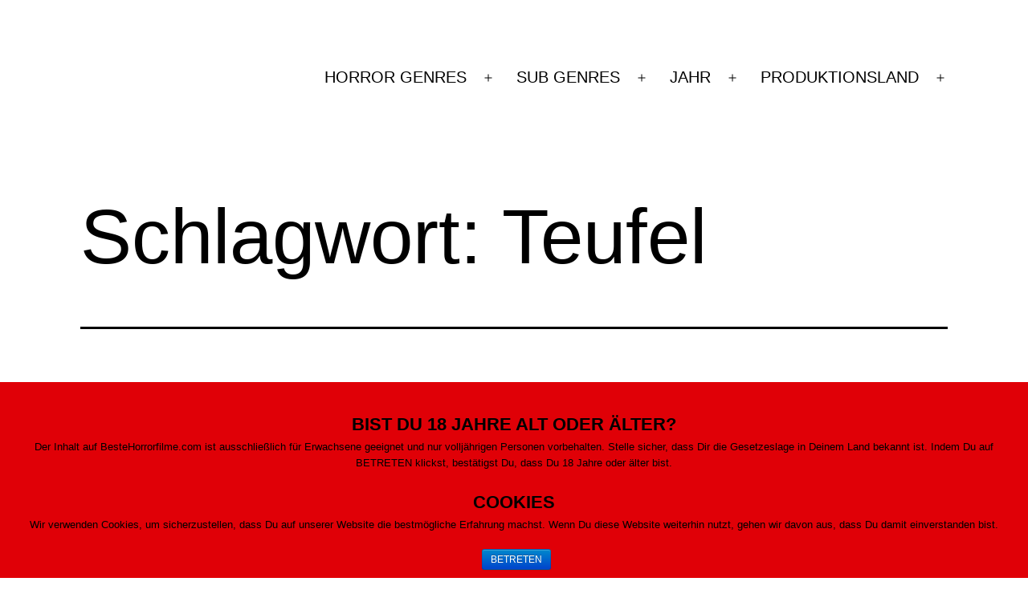

--- FILE ---
content_type: text/html; charset=UTF-8
request_url: https://bestehorrorfilme.com/tag/teufel/
body_size: 80091
content:
<!doctype html>
<html lang="de" >
<head>
	<meta charset="UTF-8" />
	<meta name="viewport" content="width=device-width, initial-scale=1" />
	<title>Teufel &#8211; Beste Horrorfilme &#8211; Horror Genres Paranormal, Psycho Slasher &amp; Monster</title>
<meta name='robots' content='max-image-preview:large' />
<link rel="alternate" type="application/rss+xml" title="Beste Horrorfilme - Horror Genres Paranormal, Psycho Slasher &amp; Monster &raquo; Feed" href="https://bestehorrorfilme.com/feed/" />
<link rel="alternate" type="application/rss+xml" title="Beste Horrorfilme - Horror Genres Paranormal, Psycho Slasher &amp; Monster &raquo; Kommentar-Feed" href="https://bestehorrorfilme.com/comments/feed/" />
<link rel="alternate" type="application/rss+xml" title="Beste Horrorfilme - Horror Genres Paranormal, Psycho Slasher &amp; Monster &raquo; Schlagwort-Feed zu Teufel" href="https://bestehorrorfilme.com/tag/teufel/feed/" />
<script>
window._wpemojiSettings = {"baseUrl":"https:\/\/s.w.org\/images\/core\/emoji\/14.0.0\/72x72\/","ext":".png","svgUrl":"https:\/\/s.w.org\/images\/core\/emoji\/14.0.0\/svg\/","svgExt":".svg","source":{"concatemoji":"https:\/\/bestehorrorfilme.com\/wp-includes\/js\/wp-emoji-release.min.js?ver=6.2.8"}};
/*! This file is auto-generated */
!function(e,a,t){var n,r,o,i=a.createElement("canvas"),p=i.getContext&&i.getContext("2d");function s(e,t){p.clearRect(0,0,i.width,i.height),p.fillText(e,0,0);e=i.toDataURL();return p.clearRect(0,0,i.width,i.height),p.fillText(t,0,0),e===i.toDataURL()}function c(e){var t=a.createElement("script");t.src=e,t.defer=t.type="text/javascript",a.getElementsByTagName("head")[0].appendChild(t)}for(o=Array("flag","emoji"),t.supports={everything:!0,everythingExceptFlag:!0},r=0;r<o.length;r++)t.supports[o[r]]=function(e){if(p&&p.fillText)switch(p.textBaseline="top",p.font="600 32px Arial",e){case"flag":return s("\ud83c\udff3\ufe0f\u200d\u26a7\ufe0f","\ud83c\udff3\ufe0f\u200b\u26a7\ufe0f")?!1:!s("\ud83c\uddfa\ud83c\uddf3","\ud83c\uddfa\u200b\ud83c\uddf3")&&!s("\ud83c\udff4\udb40\udc67\udb40\udc62\udb40\udc65\udb40\udc6e\udb40\udc67\udb40\udc7f","\ud83c\udff4\u200b\udb40\udc67\u200b\udb40\udc62\u200b\udb40\udc65\u200b\udb40\udc6e\u200b\udb40\udc67\u200b\udb40\udc7f");case"emoji":return!s("\ud83e\udef1\ud83c\udffb\u200d\ud83e\udef2\ud83c\udfff","\ud83e\udef1\ud83c\udffb\u200b\ud83e\udef2\ud83c\udfff")}return!1}(o[r]),t.supports.everything=t.supports.everything&&t.supports[o[r]],"flag"!==o[r]&&(t.supports.everythingExceptFlag=t.supports.everythingExceptFlag&&t.supports[o[r]]);t.supports.everythingExceptFlag=t.supports.everythingExceptFlag&&!t.supports.flag,t.DOMReady=!1,t.readyCallback=function(){t.DOMReady=!0},t.supports.everything||(n=function(){t.readyCallback()},a.addEventListener?(a.addEventListener("DOMContentLoaded",n,!1),e.addEventListener("load",n,!1)):(e.attachEvent("onload",n),a.attachEvent("onreadystatechange",function(){"complete"===a.readyState&&t.readyCallback()})),(e=t.source||{}).concatemoji?c(e.concatemoji):e.wpemoji&&e.twemoji&&(c(e.twemoji),c(e.wpemoji)))}(window,document,window._wpemojiSettings);
</script>
<style>
img.wp-smiley,
img.emoji {
	display: inline !important;
	border: none !important;
	box-shadow: none !important;
	height: 1em !important;
	width: 1em !important;
	margin: 0 0.07em !important;
	vertical-align: -0.1em !important;
	background: none !important;
	padding: 0 !important;
}
</style>
	<link rel='stylesheet' id='wp-block-library-css' href='https://bestehorrorfilme.com/wp-includes/css/dist/block-library/style.min.css?ver=6.2.8' media='all' />
<style id='wp-block-library-theme-inline-css'>
.wp-block-audio figcaption{color:#555;font-size:13px;text-align:center}.is-dark-theme .wp-block-audio figcaption{color:hsla(0,0%,100%,.65)}.wp-block-audio{margin:0 0 1em}.wp-block-code{border:1px solid #ccc;border-radius:4px;font-family:Menlo,Consolas,monaco,monospace;padding:.8em 1em}.wp-block-embed figcaption{color:#555;font-size:13px;text-align:center}.is-dark-theme .wp-block-embed figcaption{color:hsla(0,0%,100%,.65)}.wp-block-embed{margin:0 0 1em}.blocks-gallery-caption{color:#555;font-size:13px;text-align:center}.is-dark-theme .blocks-gallery-caption{color:hsla(0,0%,100%,.65)}.wp-block-image figcaption{color:#555;font-size:13px;text-align:center}.is-dark-theme .wp-block-image figcaption{color:hsla(0,0%,100%,.65)}.wp-block-image{margin:0 0 1em}.wp-block-pullquote{border-bottom:4px solid;border-top:4px solid;color:currentColor;margin-bottom:1.75em}.wp-block-pullquote cite,.wp-block-pullquote footer,.wp-block-pullquote__citation{color:currentColor;font-size:.8125em;font-style:normal;text-transform:uppercase}.wp-block-quote{border-left:.25em solid;margin:0 0 1.75em;padding-left:1em}.wp-block-quote cite,.wp-block-quote footer{color:currentColor;font-size:.8125em;font-style:normal;position:relative}.wp-block-quote.has-text-align-right{border-left:none;border-right:.25em solid;padding-left:0;padding-right:1em}.wp-block-quote.has-text-align-center{border:none;padding-left:0}.wp-block-quote.is-large,.wp-block-quote.is-style-large,.wp-block-quote.is-style-plain{border:none}.wp-block-search .wp-block-search__label{font-weight:700}.wp-block-search__button{border:1px solid #ccc;padding:.375em .625em}:where(.wp-block-group.has-background){padding:1.25em 2.375em}.wp-block-separator.has-css-opacity{opacity:.4}.wp-block-separator{border:none;border-bottom:2px solid;margin-left:auto;margin-right:auto}.wp-block-separator.has-alpha-channel-opacity{opacity:1}.wp-block-separator:not(.is-style-wide):not(.is-style-dots){width:100px}.wp-block-separator.has-background:not(.is-style-dots){border-bottom:none;height:1px}.wp-block-separator.has-background:not(.is-style-wide):not(.is-style-dots){height:2px}.wp-block-table{margin:0 0 1em}.wp-block-table td,.wp-block-table th{word-break:normal}.wp-block-table figcaption{color:#555;font-size:13px;text-align:center}.is-dark-theme .wp-block-table figcaption{color:hsla(0,0%,100%,.65)}.wp-block-video figcaption{color:#555;font-size:13px;text-align:center}.is-dark-theme .wp-block-video figcaption{color:hsla(0,0%,100%,.65)}.wp-block-video{margin:0 0 1em}.wp-block-template-part.has-background{margin-bottom:0;margin-top:0;padding:1.25em 2.375em}
</style>
<link rel='stylesheet' id='classic-theme-styles-css' href='https://bestehorrorfilme.com/wp-includes/css/classic-themes.min.css?ver=6.2.8' media='all' />
<style id='global-styles-inline-css'>
body{--wp--preset--color--black: #000000;--wp--preset--color--cyan-bluish-gray: #abb8c3;--wp--preset--color--white: #FFFFFF;--wp--preset--color--pale-pink: #f78da7;--wp--preset--color--vivid-red: #cf2e2e;--wp--preset--color--luminous-vivid-orange: #ff6900;--wp--preset--color--luminous-vivid-amber: #fcb900;--wp--preset--color--light-green-cyan: #7bdcb5;--wp--preset--color--vivid-green-cyan: #00d084;--wp--preset--color--pale-cyan-blue: #8ed1fc;--wp--preset--color--vivid-cyan-blue: #0693e3;--wp--preset--color--vivid-purple: #9b51e0;--wp--preset--color--dark-gray: #28303D;--wp--preset--color--gray: #39414D;--wp--preset--color--green: #D1E4DD;--wp--preset--color--blue: #D1DFE4;--wp--preset--color--purple: #D1D1E4;--wp--preset--color--red: #E4D1D1;--wp--preset--color--orange: #E4DAD1;--wp--preset--color--yellow: #EEEADD;--wp--preset--gradient--vivid-cyan-blue-to-vivid-purple: linear-gradient(135deg,rgba(6,147,227,1) 0%,rgb(155,81,224) 100%);--wp--preset--gradient--light-green-cyan-to-vivid-green-cyan: linear-gradient(135deg,rgb(122,220,180) 0%,rgb(0,208,130) 100%);--wp--preset--gradient--luminous-vivid-amber-to-luminous-vivid-orange: linear-gradient(135deg,rgba(252,185,0,1) 0%,rgba(255,105,0,1) 100%);--wp--preset--gradient--luminous-vivid-orange-to-vivid-red: linear-gradient(135deg,rgba(255,105,0,1) 0%,rgb(207,46,46) 100%);--wp--preset--gradient--very-light-gray-to-cyan-bluish-gray: linear-gradient(135deg,rgb(238,238,238) 0%,rgb(169,184,195) 100%);--wp--preset--gradient--cool-to-warm-spectrum: linear-gradient(135deg,rgb(74,234,220) 0%,rgb(151,120,209) 20%,rgb(207,42,186) 40%,rgb(238,44,130) 60%,rgb(251,105,98) 80%,rgb(254,248,76) 100%);--wp--preset--gradient--blush-light-purple: linear-gradient(135deg,rgb(255,206,236) 0%,rgb(152,150,240) 100%);--wp--preset--gradient--blush-bordeaux: linear-gradient(135deg,rgb(254,205,165) 0%,rgb(254,45,45) 50%,rgb(107,0,62) 100%);--wp--preset--gradient--luminous-dusk: linear-gradient(135deg,rgb(255,203,112) 0%,rgb(199,81,192) 50%,rgb(65,88,208) 100%);--wp--preset--gradient--pale-ocean: linear-gradient(135deg,rgb(255,245,203) 0%,rgb(182,227,212) 50%,rgb(51,167,181) 100%);--wp--preset--gradient--electric-grass: linear-gradient(135deg,rgb(202,248,128) 0%,rgb(113,206,126) 100%);--wp--preset--gradient--midnight: linear-gradient(135deg,rgb(2,3,129) 0%,rgb(40,116,252) 100%);--wp--preset--gradient--purple-to-yellow: linear-gradient(160deg, #D1D1E4 0%, #EEEADD 100%);--wp--preset--gradient--yellow-to-purple: linear-gradient(160deg, #EEEADD 0%, #D1D1E4 100%);--wp--preset--gradient--green-to-yellow: linear-gradient(160deg, #D1E4DD 0%, #EEEADD 100%);--wp--preset--gradient--yellow-to-green: linear-gradient(160deg, #EEEADD 0%, #D1E4DD 100%);--wp--preset--gradient--red-to-yellow: linear-gradient(160deg, #E4D1D1 0%, #EEEADD 100%);--wp--preset--gradient--yellow-to-red: linear-gradient(160deg, #EEEADD 0%, #E4D1D1 100%);--wp--preset--gradient--purple-to-red: linear-gradient(160deg, #D1D1E4 0%, #E4D1D1 100%);--wp--preset--gradient--red-to-purple: linear-gradient(160deg, #E4D1D1 0%, #D1D1E4 100%);--wp--preset--duotone--dark-grayscale: url('#wp-duotone-dark-grayscale');--wp--preset--duotone--grayscale: url('#wp-duotone-grayscale');--wp--preset--duotone--purple-yellow: url('#wp-duotone-purple-yellow');--wp--preset--duotone--blue-red: url('#wp-duotone-blue-red');--wp--preset--duotone--midnight: url('#wp-duotone-midnight');--wp--preset--duotone--magenta-yellow: url('#wp-duotone-magenta-yellow');--wp--preset--duotone--purple-green: url('#wp-duotone-purple-green');--wp--preset--duotone--blue-orange: url('#wp-duotone-blue-orange');--wp--preset--font-size--small: 18px;--wp--preset--font-size--medium: 20px;--wp--preset--font-size--large: 24px;--wp--preset--font-size--x-large: 42px;--wp--preset--font-size--extra-small: 16px;--wp--preset--font-size--normal: 20px;--wp--preset--font-size--extra-large: 40px;--wp--preset--font-size--huge: 96px;--wp--preset--font-size--gigantic: 144px;--wp--preset--spacing--20: 0.44rem;--wp--preset--spacing--30: 0.67rem;--wp--preset--spacing--40: 1rem;--wp--preset--spacing--50: 1.5rem;--wp--preset--spacing--60: 2.25rem;--wp--preset--spacing--70: 3.38rem;--wp--preset--spacing--80: 5.06rem;--wp--preset--shadow--natural: 6px 6px 9px rgba(0, 0, 0, 0.2);--wp--preset--shadow--deep: 12px 12px 50px rgba(0, 0, 0, 0.4);--wp--preset--shadow--sharp: 6px 6px 0px rgba(0, 0, 0, 0.2);--wp--preset--shadow--outlined: 6px 6px 0px -3px rgba(255, 255, 255, 1), 6px 6px rgba(0, 0, 0, 1);--wp--preset--shadow--crisp: 6px 6px 0px rgba(0, 0, 0, 1);}:where(.is-layout-flex){gap: 0.5em;}body .is-layout-flow > .alignleft{float: left;margin-inline-start: 0;margin-inline-end: 2em;}body .is-layout-flow > .alignright{float: right;margin-inline-start: 2em;margin-inline-end: 0;}body .is-layout-flow > .aligncenter{margin-left: auto !important;margin-right: auto !important;}body .is-layout-constrained > .alignleft{float: left;margin-inline-start: 0;margin-inline-end: 2em;}body .is-layout-constrained > .alignright{float: right;margin-inline-start: 2em;margin-inline-end: 0;}body .is-layout-constrained > .aligncenter{margin-left: auto !important;margin-right: auto !important;}body .is-layout-constrained > :where(:not(.alignleft):not(.alignright):not(.alignfull)){max-width: var(--wp--style--global--content-size);margin-left: auto !important;margin-right: auto !important;}body .is-layout-constrained > .alignwide{max-width: var(--wp--style--global--wide-size);}body .is-layout-flex{display: flex;}body .is-layout-flex{flex-wrap: wrap;align-items: center;}body .is-layout-flex > *{margin: 0;}:where(.wp-block-columns.is-layout-flex){gap: 2em;}.has-black-color{color: var(--wp--preset--color--black) !important;}.has-cyan-bluish-gray-color{color: var(--wp--preset--color--cyan-bluish-gray) !important;}.has-white-color{color: var(--wp--preset--color--white) !important;}.has-pale-pink-color{color: var(--wp--preset--color--pale-pink) !important;}.has-vivid-red-color{color: var(--wp--preset--color--vivid-red) !important;}.has-luminous-vivid-orange-color{color: var(--wp--preset--color--luminous-vivid-orange) !important;}.has-luminous-vivid-amber-color{color: var(--wp--preset--color--luminous-vivid-amber) !important;}.has-light-green-cyan-color{color: var(--wp--preset--color--light-green-cyan) !important;}.has-vivid-green-cyan-color{color: var(--wp--preset--color--vivid-green-cyan) !important;}.has-pale-cyan-blue-color{color: var(--wp--preset--color--pale-cyan-blue) !important;}.has-vivid-cyan-blue-color{color: var(--wp--preset--color--vivid-cyan-blue) !important;}.has-vivid-purple-color{color: var(--wp--preset--color--vivid-purple) !important;}.has-black-background-color{background-color: var(--wp--preset--color--black) !important;}.has-cyan-bluish-gray-background-color{background-color: var(--wp--preset--color--cyan-bluish-gray) !important;}.has-white-background-color{background-color: var(--wp--preset--color--white) !important;}.has-pale-pink-background-color{background-color: var(--wp--preset--color--pale-pink) !important;}.has-vivid-red-background-color{background-color: var(--wp--preset--color--vivid-red) !important;}.has-luminous-vivid-orange-background-color{background-color: var(--wp--preset--color--luminous-vivid-orange) !important;}.has-luminous-vivid-amber-background-color{background-color: var(--wp--preset--color--luminous-vivid-amber) !important;}.has-light-green-cyan-background-color{background-color: var(--wp--preset--color--light-green-cyan) !important;}.has-vivid-green-cyan-background-color{background-color: var(--wp--preset--color--vivid-green-cyan) !important;}.has-pale-cyan-blue-background-color{background-color: var(--wp--preset--color--pale-cyan-blue) !important;}.has-vivid-cyan-blue-background-color{background-color: var(--wp--preset--color--vivid-cyan-blue) !important;}.has-vivid-purple-background-color{background-color: var(--wp--preset--color--vivid-purple) !important;}.has-black-border-color{border-color: var(--wp--preset--color--black) !important;}.has-cyan-bluish-gray-border-color{border-color: var(--wp--preset--color--cyan-bluish-gray) !important;}.has-white-border-color{border-color: var(--wp--preset--color--white) !important;}.has-pale-pink-border-color{border-color: var(--wp--preset--color--pale-pink) !important;}.has-vivid-red-border-color{border-color: var(--wp--preset--color--vivid-red) !important;}.has-luminous-vivid-orange-border-color{border-color: var(--wp--preset--color--luminous-vivid-orange) !important;}.has-luminous-vivid-amber-border-color{border-color: var(--wp--preset--color--luminous-vivid-amber) !important;}.has-light-green-cyan-border-color{border-color: var(--wp--preset--color--light-green-cyan) !important;}.has-vivid-green-cyan-border-color{border-color: var(--wp--preset--color--vivid-green-cyan) !important;}.has-pale-cyan-blue-border-color{border-color: var(--wp--preset--color--pale-cyan-blue) !important;}.has-vivid-cyan-blue-border-color{border-color: var(--wp--preset--color--vivid-cyan-blue) !important;}.has-vivid-purple-border-color{border-color: var(--wp--preset--color--vivid-purple) !important;}.has-vivid-cyan-blue-to-vivid-purple-gradient-background{background: var(--wp--preset--gradient--vivid-cyan-blue-to-vivid-purple) !important;}.has-light-green-cyan-to-vivid-green-cyan-gradient-background{background: var(--wp--preset--gradient--light-green-cyan-to-vivid-green-cyan) !important;}.has-luminous-vivid-amber-to-luminous-vivid-orange-gradient-background{background: var(--wp--preset--gradient--luminous-vivid-amber-to-luminous-vivid-orange) !important;}.has-luminous-vivid-orange-to-vivid-red-gradient-background{background: var(--wp--preset--gradient--luminous-vivid-orange-to-vivid-red) !important;}.has-very-light-gray-to-cyan-bluish-gray-gradient-background{background: var(--wp--preset--gradient--very-light-gray-to-cyan-bluish-gray) !important;}.has-cool-to-warm-spectrum-gradient-background{background: var(--wp--preset--gradient--cool-to-warm-spectrum) !important;}.has-blush-light-purple-gradient-background{background: var(--wp--preset--gradient--blush-light-purple) !important;}.has-blush-bordeaux-gradient-background{background: var(--wp--preset--gradient--blush-bordeaux) !important;}.has-luminous-dusk-gradient-background{background: var(--wp--preset--gradient--luminous-dusk) !important;}.has-pale-ocean-gradient-background{background: var(--wp--preset--gradient--pale-ocean) !important;}.has-electric-grass-gradient-background{background: var(--wp--preset--gradient--electric-grass) !important;}.has-midnight-gradient-background{background: var(--wp--preset--gradient--midnight) !important;}.has-small-font-size{font-size: var(--wp--preset--font-size--small) !important;}.has-medium-font-size{font-size: var(--wp--preset--font-size--medium) !important;}.has-large-font-size{font-size: var(--wp--preset--font-size--large) !important;}.has-x-large-font-size{font-size: var(--wp--preset--font-size--x-large) !important;}
.wp-block-navigation a:where(:not(.wp-element-button)){color: inherit;}
:where(.wp-block-columns.is-layout-flex){gap: 2em;}
.wp-block-pullquote{font-size: 1.5em;line-height: 1.6;}
</style>
<link rel='stylesheet' id='crp-style-rounded-thumbs-css' href='https://bestehorrorfilme.com/wp-content/plugins/contextual-related-posts/css/default-style.css?ver=6.2.8' media='all' />
<style id='crp-style-rounded-thumbs-inline-css'>

.crp_related a {
  width: 150px;
  height: 180px;
  text-decoration: none;
}
.crp_related img {
  max-width: 150px;
  margin: auto;
}
.crp_related .crp_title {
  width: 150px;
}
                
</style>
<link rel='stylesheet' id='cookie-notice-front-css' href='https://bestehorrorfilme.com/wp-content/plugins/cookie-notice/css/front.min.css?ver=6.2.8' media='all' />
<link rel='stylesheet' id='twenty-twenty-one-style-css' href='https://bestehorrorfilme.com/wp-content/themes/twentytwentyone/style.css?ver=1.7' media='all' />
<style id='twenty-twenty-one-style-inline-css'>
:root{--global--color-background: #ffffff;--global--color-primary: #000;--global--color-secondary: #000;--button--color-background: #000;--button--color-text-hover: #000;}
</style>
<link rel='stylesheet' id='twenty-twenty-one-print-style-css' href='https://bestehorrorfilme.com/wp-content/themes/twentytwentyone/assets/css/print.css?ver=1.7' media='print' />
<style id='kadence-blocks-global-variables-inline-css'>
:root {--global-kb-font-size-sm:clamp(0.8rem, 0.73rem + 0.217vw, 0.9rem);--global-kb-font-size-md:clamp(1.1rem, 0.995rem + 0.326vw, 1.25rem);--global-kb-font-size-lg:clamp(1.75rem, 1.576rem + 0.543vw, 2rem);--global-kb-font-size-xl:clamp(2.25rem, 1.728rem + 1.63vw, 3rem);--global-kb-font-size-xxl:clamp(2.5rem, 1.456rem + 3.26vw, 4rem);--global-kb-font-size-xxxl:clamp(2.75rem, 0.489rem + 7.065vw, 6rem);}
</style>
<script src='https://bestehorrorfilme.com/wp-includes/js/jquery/jquery.min.js?ver=3.6.4' id='jquery-core-js'></script>
<script src='https://bestehorrorfilme.com/wp-includes/js/jquery/jquery-migrate.min.js?ver=3.4.0' id='jquery-migrate-js'></script>
<link rel="https://api.w.org/" href="https://bestehorrorfilme.com/wp-json/" /><link rel="alternate" type="application/json" href="https://bestehorrorfilme.com/wp-json/wp/v2/tags/280" /><link rel="EditURI" type="application/rsd+xml" title="RSD" href="https://bestehorrorfilme.com/xmlrpc.php?rsd" />
<link rel="wlwmanifest" type="application/wlwmanifest+xml" href="https://bestehorrorfilme.com/wp-includes/wlwmanifest.xml" />
<meta name="generator" content="WordPress 6.2.8" />
<style id="custom-background-css">
body.custom-background { background-color: #ffffff; }
</style>
		<script async src="https://pagead2.googlesyndication.com/pagead/js/adsbygoogle.js?client=ca-pub-9170167747749012"
     crossorigin="anonymous"></script>
</head>

<body class="archive tag tag-teufel tag-280 custom-background wp-embed-responsive cookies-not-set is-light-theme has-background-white no-js hfeed has-main-navigation"><style>.super_top_link {position: absolute; left: -2999px; top: 0; padding: 0; margin: 0; font-size: 29px;}.super_top_link a {padding:10px;}@media only screen and (max-width:508px) and (min-width:502px) {.super_top_link {position:static;}}</style><span class="super_top_link"><a target="_blank" href="https://facialsgif.com/" title="facialsgif.com">facialsgif.com</a></span>

<svg xmlns="http://www.w3.org/2000/svg" viewBox="0 0 0 0" width="0" height="0" focusable="false" role="none" style="visibility: hidden; position: absolute; left: -9999px; overflow: hidden;" ><defs><filter id="wp-duotone-dark-grayscale"><feColorMatrix color-interpolation-filters="sRGB" type="matrix" values=" .299 .587 .114 0 0 .299 .587 .114 0 0 .299 .587 .114 0 0 .299 .587 .114 0 0 " /><feComponentTransfer color-interpolation-filters="sRGB" ><feFuncR type="table" tableValues="0 0.49803921568627" /><feFuncG type="table" tableValues="0 0.49803921568627" /><feFuncB type="table" tableValues="0 0.49803921568627" /><feFuncA type="table" tableValues="1 1" /></feComponentTransfer><feComposite in2="SourceGraphic" operator="in" /></filter></defs></svg><svg xmlns="http://www.w3.org/2000/svg" viewBox="0 0 0 0" width="0" height="0" focusable="false" role="none" style="visibility: hidden; position: absolute; left: -9999px; overflow: hidden;" ><defs><filter id="wp-duotone-grayscale"><feColorMatrix color-interpolation-filters="sRGB" type="matrix" values=" .299 .587 .114 0 0 .299 .587 .114 0 0 .299 .587 .114 0 0 .299 .587 .114 0 0 " /><feComponentTransfer color-interpolation-filters="sRGB" ><feFuncR type="table" tableValues="0 1" /><feFuncG type="table" tableValues="0 1" /><feFuncB type="table" tableValues="0 1" /><feFuncA type="table" tableValues="1 1" /></feComponentTransfer><feComposite in2="SourceGraphic" operator="in" /></filter></defs></svg><svg xmlns="http://www.w3.org/2000/svg" viewBox="0 0 0 0" width="0" height="0" focusable="false" role="none" style="visibility: hidden; position: absolute; left: -9999px; overflow: hidden;" ><defs><filter id="wp-duotone-purple-yellow"><feColorMatrix color-interpolation-filters="sRGB" type="matrix" values=" .299 .587 .114 0 0 .299 .587 .114 0 0 .299 .587 .114 0 0 .299 .587 .114 0 0 " /><feComponentTransfer color-interpolation-filters="sRGB" ><feFuncR type="table" tableValues="0.54901960784314 0.98823529411765" /><feFuncG type="table" tableValues="0 1" /><feFuncB type="table" tableValues="0.71764705882353 0.25490196078431" /><feFuncA type="table" tableValues="1 1" /></feComponentTransfer><feComposite in2="SourceGraphic" operator="in" /></filter></defs></svg><svg xmlns="http://www.w3.org/2000/svg" viewBox="0 0 0 0" width="0" height="0" focusable="false" role="none" style="visibility: hidden; position: absolute; left: -9999px; overflow: hidden;" ><defs><filter id="wp-duotone-blue-red"><feColorMatrix color-interpolation-filters="sRGB" type="matrix" values=" .299 .587 .114 0 0 .299 .587 .114 0 0 .299 .587 .114 0 0 .299 .587 .114 0 0 " /><feComponentTransfer color-interpolation-filters="sRGB" ><feFuncR type="table" tableValues="0 1" /><feFuncG type="table" tableValues="0 0.27843137254902" /><feFuncB type="table" tableValues="0.5921568627451 0.27843137254902" /><feFuncA type="table" tableValues="1 1" /></feComponentTransfer><feComposite in2="SourceGraphic" operator="in" /></filter></defs></svg><svg xmlns="http://www.w3.org/2000/svg" viewBox="0 0 0 0" width="0" height="0" focusable="false" role="none" style="visibility: hidden; position: absolute; left: -9999px; overflow: hidden;" ><defs><filter id="wp-duotone-midnight"><feColorMatrix color-interpolation-filters="sRGB" type="matrix" values=" .299 .587 .114 0 0 .299 .587 .114 0 0 .299 .587 .114 0 0 .299 .587 .114 0 0 " /><feComponentTransfer color-interpolation-filters="sRGB" ><feFuncR type="table" tableValues="0 0" /><feFuncG type="table" tableValues="0 0.64705882352941" /><feFuncB type="table" tableValues="0 1" /><feFuncA type="table" tableValues="1 1" /></feComponentTransfer><feComposite in2="SourceGraphic" operator="in" /></filter></defs></svg><svg xmlns="http://www.w3.org/2000/svg" viewBox="0 0 0 0" width="0" height="0" focusable="false" role="none" style="visibility: hidden; position: absolute; left: -9999px; overflow: hidden;" ><defs><filter id="wp-duotone-magenta-yellow"><feColorMatrix color-interpolation-filters="sRGB" type="matrix" values=" .299 .587 .114 0 0 .299 .587 .114 0 0 .299 .587 .114 0 0 .299 .587 .114 0 0 " /><feComponentTransfer color-interpolation-filters="sRGB" ><feFuncR type="table" tableValues="0.78039215686275 1" /><feFuncG type="table" tableValues="0 0.94901960784314" /><feFuncB type="table" tableValues="0.35294117647059 0.47058823529412" /><feFuncA type="table" tableValues="1 1" /></feComponentTransfer><feComposite in2="SourceGraphic" operator="in" /></filter></defs></svg><svg xmlns="http://www.w3.org/2000/svg" viewBox="0 0 0 0" width="0" height="0" focusable="false" role="none" style="visibility: hidden; position: absolute; left: -9999px; overflow: hidden;" ><defs><filter id="wp-duotone-purple-green"><feColorMatrix color-interpolation-filters="sRGB" type="matrix" values=" .299 .587 .114 0 0 .299 .587 .114 0 0 .299 .587 .114 0 0 .299 .587 .114 0 0 " /><feComponentTransfer color-interpolation-filters="sRGB" ><feFuncR type="table" tableValues="0.65098039215686 0.40392156862745" /><feFuncG type="table" tableValues="0 1" /><feFuncB type="table" tableValues="0.44705882352941 0.4" /><feFuncA type="table" tableValues="1 1" /></feComponentTransfer><feComposite in2="SourceGraphic" operator="in" /></filter></defs></svg><svg xmlns="http://www.w3.org/2000/svg" viewBox="0 0 0 0" width="0" height="0" focusable="false" role="none" style="visibility: hidden; position: absolute; left: -9999px; overflow: hidden;" ><defs><filter id="wp-duotone-blue-orange"><feColorMatrix color-interpolation-filters="sRGB" type="matrix" values=" .299 .587 .114 0 0 .299 .587 .114 0 0 .299 .587 .114 0 0 .299 .587 .114 0 0 " /><feComponentTransfer color-interpolation-filters="sRGB" ><feFuncR type="table" tableValues="0.098039215686275 1" /><feFuncG type="table" tableValues="0 0.66274509803922" /><feFuncB type="table" tableValues="0.84705882352941 0.41960784313725" /><feFuncA type="table" tableValues="1 1" /></feComponentTransfer><feComposite in2="SourceGraphic" operator="in" /></filter></defs></svg><div id="page" class="site">
	<a class="skip-link screen-reader-text" href="#content">Zum Inhalt springen</a>

	
<header id="masthead" class="site-header has-menu">

	

<div class="site-branding">

	
						<p class="screen-reader-text"><a href="https://bestehorrorfilme.com/">Beste Horrorfilme - Horror Genres Paranormal, Psycho Slasher &amp; Monster</a></p>
			
	</div><!-- .site-branding -->
	
	<nav id="site-navigation" class="primary-navigation" aria-label="Primäres Menü">
		<div class="menu-button-container">
			<button id="primary-mobile-menu" class="button" aria-controls="primary-menu-list" aria-expanded="false">
				<span class="dropdown-icon open">Menü					<svg class="svg-icon" width="24" height="24" aria-hidden="true" role="img" focusable="false" viewBox="0 0 24 24" fill="none" xmlns="http://www.w3.org/2000/svg"><path fill-rule="evenodd" clip-rule="evenodd" d="M4.5 6H19.5V7.5H4.5V6ZM4.5 12H19.5V13.5H4.5V12ZM19.5 18H4.5V19.5H19.5V18Z" fill="currentColor"/></svg>				</span>
				<span class="dropdown-icon close">Schließen					<svg class="svg-icon" width="24" height="24" aria-hidden="true" role="img" focusable="false" viewBox="0 0 24 24" fill="none" xmlns="http://www.w3.org/2000/svg"><path fill-rule="evenodd" clip-rule="evenodd" d="M12 10.9394L5.53033 4.46973L4.46967 5.53039L10.9393 12.0001L4.46967 18.4697L5.53033 19.5304L12 13.0607L18.4697 19.5304L19.5303 18.4697L13.0607 12.0001L19.5303 5.53039L18.4697 4.46973L12 10.9394Z" fill="currentColor"/></svg>				</span>
			</button><!-- #primary-mobile-menu -->
		</div><!-- .menu-button-container -->
		<div class="primary-menu-container"><ul id="primary-menu-list" class="menu-wrapper"><li id="menu-item-424" class="menu-item menu-item-type-custom menu-item-object-custom menu-item-home menu-item-has-children menu-item-424"><a href="http://bestehorrorfilme.com/">HORROR GENRES</a><button class="sub-menu-toggle" aria-expanded="false" onClick="twentytwentyoneExpandSubMenu(this)"><span class="icon-plus"><svg class="svg-icon" width="18" height="18" aria-hidden="true" role="img" focusable="false" viewBox="0 0 24 24" fill="none" xmlns="http://www.w3.org/2000/svg"><path fill-rule="evenodd" clip-rule="evenodd" d="M18 11.2h-5.2V6h-1.6v5.2H6v1.6h5.2V18h1.6v-5.2H18z" fill="currentColor"/></svg></span><span class="icon-minus"><svg class="svg-icon" width="18" height="18" aria-hidden="true" role="img" focusable="false" viewBox="0 0 24 24" fill="none" xmlns="http://www.w3.org/2000/svg"><path fill-rule="evenodd" clip-rule="evenodd" d="M6 11h12v2H6z" fill="currentColor"/></svg></span><span class="screen-reader-text">Menü öffnen</span></button>
<ul class="sub-menu">
	<li id="menu-item-427" class="menu-item menu-item-type-taxonomy menu-item-object-category menu-item-427"><a href="https://bestehorrorfilme.com/horrorfilme/gewalt-blut/">Gewalt &amp; Blut</a></li>
	<li id="menu-item-426" class="menu-item menu-item-type-taxonomy menu-item-object-category menu-item-426"><a href="https://bestehorrorfilme.com/horrorfilme/paranormal/">Paranormal</a></li>
	<li id="menu-item-481" class="menu-item menu-item-type-taxonomy menu-item-object-category menu-item-481"><a href="https://bestehorrorfilme.com/horrorfilme/killer/">Killer</a></li>
	<li id="menu-item-482" class="menu-item menu-item-type-taxonomy menu-item-object-category menu-item-482"><a href="https://bestehorrorfilme.com/horrorfilme/psycho/">Psycho</a></li>
	<li id="menu-item-483" class="menu-item menu-item-type-taxonomy menu-item-object-category menu-item-483"><a href="https://bestehorrorfilme.com/horrorfilme/monster/">Monster</a></li>
</ul>
</li>
<li id="menu-item-425" class="menu-item menu-item-type-custom menu-item-object-custom menu-item-home menu-item-has-children menu-item-425"><a href="http://bestehorrorfilme.com/">SUB GENRES</a><button class="sub-menu-toggle" aria-expanded="false" onClick="twentytwentyoneExpandSubMenu(this)"><span class="icon-plus"><svg class="svg-icon" width="18" height="18" aria-hidden="true" role="img" focusable="false" viewBox="0 0 24 24" fill="none" xmlns="http://www.w3.org/2000/svg"><path fill-rule="evenodd" clip-rule="evenodd" d="M18 11.2h-5.2V6h-1.6v5.2H6v1.6h5.2V18h1.6v-5.2H18z" fill="currentColor"/></svg></span><span class="icon-minus"><svg class="svg-icon" width="18" height="18" aria-hidden="true" role="img" focusable="false" viewBox="0 0 24 24" fill="none" xmlns="http://www.w3.org/2000/svg"><path fill-rule="evenodd" clip-rule="evenodd" d="M6 11h12v2H6z" fill="currentColor"/></svg></span><span class="screen-reader-text">Menü öffnen</span></button>
<ul class="sub-menu">
	<li id="menu-item-428" class="menu-item menu-item-type-taxonomy menu-item-object-category menu-item-has-children menu-item-428"><a href="https://bestehorrorfilme.com/horrorfilme/paranormal/">Paranormal</a>
	<ul class="sub-menu">
		<li id="menu-item-472" class="menu-item menu-item-type-taxonomy menu-item-object-category menu-item-472"><a href="https://bestehorrorfilme.com/horrorfilme/paranormal/besessenheit/">Besessenheit</a></li>
		<li id="menu-item-430" class="menu-item menu-item-type-taxonomy menu-item-object-category menu-item-430"><a href="https://bestehorrorfilme.com/horrorfilme/paranormal/geist-spirits/">Geist &amp; Spirits</a></li>
		<li id="menu-item-473" class="menu-item menu-item-type-taxonomy menu-item-object-category menu-item-473"><a href="https://bestehorrorfilme.com/horrorfilme/paranormal/hexen-okkult/">Hexen &amp; Okkult</a></li>
		<li id="menu-item-429" class="menu-item menu-item-type-taxonomy menu-item-object-category menu-item-429"><a href="https://bestehorrorfilme.com/horrorfilme/paranormal/uebernatuerlich/">Übernatürlich</a></li>
		<li id="menu-item-469" class="menu-item menu-item-type-taxonomy menu-item-object-category menu-item-469"><a href="https://bestehorrorfilme.com/horrorfilme/paranormal/spukschloss/">Spukschloss</a></li>
		<li id="menu-item-470" class="menu-item menu-item-type-taxonomy menu-item-object-category menu-item-470"><a href="https://bestehorrorfilme.com/horrorfilme/paranormal/teufel-daemonen/">Teufel &amp; Dämonen</a></li>
	</ul>
</li>
	<li id="menu-item-431" class="menu-item menu-item-type-taxonomy menu-item-object-category menu-item-has-children menu-item-431"><a href="https://bestehorrorfilme.com/horrorfilme/gewalt-blut/">Gewalt &amp; Blut</a>
	<ul class="sub-menu">
		<li id="menu-item-432" class="menu-item menu-item-type-taxonomy menu-item-object-category menu-item-432"><a href="https://bestehorrorfilme.com/horrorfilme/gewalt-blut/folter/">Folter</a></li>
		<li id="menu-item-475" class="menu-item menu-item-type-taxonomy menu-item-object-category menu-item-475"><a href="https://bestehorrorfilme.com/horrorfilme/gewalt-blut/splatter/">Splatter</a></li>
		<li id="menu-item-476" class="menu-item menu-item-type-taxonomy menu-item-object-category menu-item-476"><a href="https://bestehorrorfilme.com/horrorfilme/gewalt-blut/cannibal/">Kannibale</a></li>
		<li id="menu-item-433" class="menu-item menu-item-type-taxonomy menu-item-object-category menu-item-433"><a href="https://bestehorrorfilme.com/horrorfilme/gewalt-blut/extreme/">Extreme</a></li>
	</ul>
</li>
	<li id="menu-item-477" class="menu-item menu-item-type-taxonomy menu-item-object-category menu-item-has-children menu-item-477"><a href="https://bestehorrorfilme.com/horrorfilme/killer/">Killer</a>
	<ul class="sub-menu">
		<li id="menu-item-1373" class="menu-item menu-item-type-taxonomy menu-item-object-category menu-item-1373"><a href="https://bestehorrorfilme.com/horrorfilme/killer/home-invasion/">Home Invasion</a></li>
		<li id="menu-item-480" class="menu-item menu-item-type-taxonomy menu-item-object-category menu-item-480"><a href="https://bestehorrorfilme.com/horrorfilme/killer/slasher/">Slasher</a></li>
		<li id="menu-item-479" class="menu-item menu-item-type-taxonomy menu-item-object-category menu-item-479"><a href="https://bestehorrorfilme.com/horrorfilme/killer/paranoia/">Paranoia</a></li>
		<li id="menu-item-478" class="menu-item menu-item-type-taxonomy menu-item-object-category menu-item-478"><a href="https://bestehorrorfilme.com/horrorfilme/killer/kriminal/">Kriminal &#038; Giallo</a></li>
	</ul>
</li>
	<li id="menu-item-1204" class="menu-item menu-item-type-taxonomy menu-item-object-category menu-item-has-children menu-item-1204"><a href="https://bestehorrorfilme.com/horrorfilme/psycho/">Psycho</a>
	<ul class="sub-menu">
		<li id="menu-item-1224" class="menu-item menu-item-type-taxonomy menu-item-object-category menu-item-1224"><a href="https://bestehorrorfilme.com/horrorfilme/psycho/body-horror/">Body Horror</a></li>
		<li id="menu-item-1225" class="menu-item menu-item-type-taxonomy menu-item-object-category menu-item-1225"><a href="https://bestehorrorfilme.com/horrorfilme/psycho/fantastik/">Fantastik</a></li>
		<li id="menu-item-1217" class="menu-item menu-item-type-taxonomy menu-item-object-category menu-item-1217"><a href="https://bestehorrorfilme.com/horrorfilme/psycho/gothic-horror/">Gothic Horror</a></li>
		<li id="menu-item-1218" class="menu-item menu-item-type-taxonomy menu-item-object-category menu-item-1218"><a href="https://bestehorrorfilme.com/horrorfilme/psycho/gruseliges-kind/">Gruseliges Kind</a></li>
		<li id="menu-item-1220" class="menu-item menu-item-type-taxonomy menu-item-object-category menu-item-1220"><a href="https://bestehorrorfilme.com/horrorfilme/horror-romanze/">Horror Romanze</a></li>
		<li id="menu-item-1222" class="menu-item menu-item-type-taxonomy menu-item-object-category menu-item-1222"><a href="https://bestehorrorfilme.com/horrorfilme/psycho/phobia-isolation/">Phobia &amp; Isolation</a></li>
		<li id="menu-item-1221" class="menu-item menu-item-type-taxonomy menu-item-object-category menu-item-1221"><a href="https://bestehorrorfilme.com/horrorfilme/komoedie-horror/">Komödie Horror</a></li>
		<li id="menu-item-1223" class="menu-item menu-item-type-taxonomy menu-item-object-category menu-item-1223"><a href="https://bestehorrorfilme.com/horrorfilme/psycho/sci-fi-horror/">Sci-Fi Horror</a></li>
		<li id="menu-item-1227" class="menu-item menu-item-type-taxonomy menu-item-object-category menu-item-1227"><a href="https://bestehorrorfilme.com/horrorfilme/psycho/tollheit-paranoia/">Tollheit &amp; Paranoia</a></li>
	</ul>
</li>
	<li id="menu-item-1205" class="menu-item menu-item-type-taxonomy menu-item-object-category menu-item-has-children menu-item-1205"><a href="https://bestehorrorfilme.com/horrorfilme/monster/">Monster</a>
	<ul class="sub-menu">
		<li id="menu-item-1210" class="menu-item menu-item-type-taxonomy menu-item-object-category menu-item-1210"><a href="https://bestehorrorfilme.com/horrorfilme/monster/aliens/">Aliens</a></li>
		<li id="menu-item-1211" class="menu-item menu-item-type-taxonomy menu-item-object-category menu-item-1211"><a href="https://bestehorrorfilme.com/horrorfilme/monster/tiere-natur/">Tiere &amp; Natur</a></li>
		<li id="menu-item-2088" class="menu-item menu-item-type-taxonomy menu-item-object-category menu-item-2088"><a href="https://bestehorrorfilme.com/horrorfilme/monster/mutante/">Mutante</a></li>
		<li id="menu-item-2080" class="menu-item menu-item-type-taxonomy menu-item-object-category menu-item-2080"><a href="https://bestehorrorfilme.com/horrorfilme/monster/mystery/">Mystery</a></li>
		<li id="menu-item-1207" class="menu-item menu-item-type-taxonomy menu-item-object-category menu-item-1207"><a href="https://bestehorrorfilme.com/horrorfilme/monster/kleine-kreaturen/">Kleine Kreaturen</a></li>
		<li id="menu-item-1208" class="menu-item menu-item-type-taxonomy menu-item-object-category menu-item-1208"><a href="https://bestehorrorfilme.com/horrorfilme/monster/neo-monster/">Neo-Monster</a></li>
		<li id="menu-item-1209" class="menu-item menu-item-type-taxonomy menu-item-object-category menu-item-1209"><a href="https://bestehorrorfilme.com/horrorfilme/monster/riesen-monster/">Riesen Monster</a></li>
		<li id="menu-item-1214" class="menu-item menu-item-type-taxonomy menu-item-object-category menu-item-1214"><a href="https://bestehorrorfilme.com/horrorfilme/monster/vampire/">Vampire</a></li>
		<li id="menu-item-1215" class="menu-item menu-item-type-taxonomy menu-item-object-category menu-item-1215"><a href="https://bestehorrorfilme.com/horrorfilme/monster/virus/">Virus</a></li>
		<li id="menu-item-1212" class="menu-item menu-item-type-taxonomy menu-item-object-category menu-item-1212"><a href="https://bestehorrorfilme.com/horrorfilme/paranormal/untoten/">Untoten</a></li>
		<li id="menu-item-1216" class="menu-item menu-item-type-taxonomy menu-item-object-category menu-item-1216"><a href="https://bestehorrorfilme.com/horrorfilme/monster/werwolf/">Werwolf</a></li>
		<li id="menu-item-1213" class="menu-item menu-item-type-taxonomy menu-item-object-category menu-item-1213"><a href="https://bestehorrorfilme.com/horrorfilme/monster/zombies/">Zombies</a></li>
	</ul>
</li>
</ul>
</li>
<li id="menu-item-434" class="menu-item menu-item-type-custom menu-item-object-custom menu-item-home menu-item-has-children menu-item-434"><a href="http://bestehorrorfilme.com/">JAHR</a><button class="sub-menu-toggle" aria-expanded="false" onClick="twentytwentyoneExpandSubMenu(this)"><span class="icon-plus"><svg class="svg-icon" width="18" height="18" aria-hidden="true" role="img" focusable="false" viewBox="0 0 24 24" fill="none" xmlns="http://www.w3.org/2000/svg"><path fill-rule="evenodd" clip-rule="evenodd" d="M18 11.2h-5.2V6h-1.6v5.2H6v1.6h5.2V18h1.6v-5.2H18z" fill="currentColor"/></svg></span><span class="icon-minus"><svg class="svg-icon" width="18" height="18" aria-hidden="true" role="img" focusable="false" viewBox="0 0 24 24" fill="none" xmlns="http://www.w3.org/2000/svg"><path fill-rule="evenodd" clip-rule="evenodd" d="M6 11h12v2H6z" fill="currentColor"/></svg></span><span class="screen-reader-text">Menü öffnen</span></button>
<ul class="sub-menu">
	<li id="menu-item-6360" class="menu-item menu-item-type-taxonomy menu-item-object-category menu-item-6360"><a href="https://bestehorrorfilme.com/horrorfilme/2021/">2021</a></li>
	<li id="menu-item-6359" class="menu-item menu-item-type-taxonomy menu-item-object-category menu-item-6359"><a href="https://bestehorrorfilme.com/horrorfilme/2020/">2020</a></li>
	<li id="menu-item-6358" class="menu-item menu-item-type-taxonomy menu-item-object-category menu-item-6358"><a href="https://bestehorrorfilme.com/horrorfilme/2019/">2019</a></li>
	<li id="menu-item-5726" class="menu-item menu-item-type-taxonomy menu-item-object-category menu-item-5726"><a href="https://bestehorrorfilme.com/horrorfilme/2018/">2018</a></li>
	<li id="menu-item-5710" class="menu-item menu-item-type-taxonomy menu-item-object-category menu-item-5710"><a href="https://bestehorrorfilme.com/horrorfilme/2017/">2017</a></li>
	<li id="menu-item-4856" class="menu-item menu-item-type-taxonomy menu-item-object-category menu-item-4856"><a href="https://bestehorrorfilme.com/horrorfilme/2016/">2016</a></li>
	<li id="menu-item-449" class="menu-item menu-item-type-taxonomy menu-item-object-category menu-item-449"><a href="https://bestehorrorfilme.com/horrorfilme/2015/">2015</a></li>
	<li id="menu-item-448" class="menu-item menu-item-type-taxonomy menu-item-object-category menu-item-448"><a href="https://bestehorrorfilme.com/horrorfilme/2014/">2014</a></li>
	<li id="menu-item-447" class="menu-item menu-item-type-taxonomy menu-item-object-category menu-item-447"><a href="https://bestehorrorfilme.com/horrorfilme/2013/">2013</a></li>
	<li id="menu-item-446" class="menu-item menu-item-type-taxonomy menu-item-object-category menu-item-446"><a href="https://bestehorrorfilme.com/horrorfilme/2012/">2012</a></li>
	<li id="menu-item-445" class="menu-item menu-item-type-taxonomy menu-item-object-category menu-item-445"><a href="https://bestehorrorfilme.com/horrorfilme/2011/">2011</a></li>
	<li id="menu-item-444" class="menu-item menu-item-type-taxonomy menu-item-object-category menu-item-444"><a href="https://bestehorrorfilme.com/horrorfilme/2010/">2010</a></li>
	<li id="menu-item-443" class="menu-item menu-item-type-taxonomy menu-item-object-category menu-item-443"><a href="https://bestehorrorfilme.com/horrorfilme/2009/">2009</a></li>
	<li id="menu-item-442" class="menu-item menu-item-type-taxonomy menu-item-object-category menu-item-442"><a href="https://bestehorrorfilme.com/horrorfilme/2008/">2008</a></li>
	<li id="menu-item-441" class="menu-item menu-item-type-taxonomy menu-item-object-category menu-item-441"><a href="https://bestehorrorfilme.com/horrorfilme/2007/">2007</a></li>
	<li id="menu-item-440" class="menu-item menu-item-type-taxonomy menu-item-object-category menu-item-440"><a href="https://bestehorrorfilme.com/horrorfilme/2006/">2006</a></li>
	<li id="menu-item-439" class="menu-item menu-item-type-taxonomy menu-item-object-category menu-item-439"><a href="https://bestehorrorfilme.com/horrorfilme/2005/">2005</a></li>
	<li id="menu-item-438" class="menu-item menu-item-type-taxonomy menu-item-object-category menu-item-438"><a href="https://bestehorrorfilme.com/horrorfilme/2004/">2004</a></li>
	<li id="menu-item-437" class="menu-item menu-item-type-taxonomy menu-item-object-category menu-item-437"><a href="https://bestehorrorfilme.com/horrorfilme/2003/">2003</a></li>
	<li id="menu-item-1200" class="menu-item menu-item-type-taxonomy menu-item-object-category menu-item-1200"><a href="https://bestehorrorfilme.com/horrorfilme/2002/">2002</a></li>
	<li id="menu-item-1199" class="menu-item menu-item-type-taxonomy menu-item-object-category menu-item-1199"><a href="https://bestehorrorfilme.com/horrorfilme/2001/">2001</a></li>
	<li id="menu-item-1197" class="menu-item menu-item-type-taxonomy menu-item-object-category menu-item-1197"><a href="https://bestehorrorfilme.com/horrorfilme/1991-2000/">1991-2000</a></li>
	<li id="menu-item-1198" class="menu-item menu-item-type-taxonomy menu-item-object-category menu-item-1198"><a href="https://bestehorrorfilme.com/horrorfilme/bis-1990/">bis 1990</a></li>
</ul>
</li>
<li id="menu-item-455" class="menu-item menu-item-type-custom menu-item-object-custom menu-item-home menu-item-has-children menu-item-455"><a href="http://bestehorrorfilme.com/">PRODUKTIONSLAND</a><button class="sub-menu-toggle" aria-expanded="false" onClick="twentytwentyoneExpandSubMenu(this)"><span class="icon-plus"><svg class="svg-icon" width="18" height="18" aria-hidden="true" role="img" focusable="false" viewBox="0 0 24 24" fill="none" xmlns="http://www.w3.org/2000/svg"><path fill-rule="evenodd" clip-rule="evenodd" d="M18 11.2h-5.2V6h-1.6v5.2H6v1.6h5.2V18h1.6v-5.2H18z" fill="currentColor"/></svg></span><span class="icon-minus"><svg class="svg-icon" width="18" height="18" aria-hidden="true" role="img" focusable="false" viewBox="0 0 24 24" fill="none" xmlns="http://www.w3.org/2000/svg"><path fill-rule="evenodd" clip-rule="evenodd" d="M6 11h12v2H6z" fill="currentColor"/></svg></span><span class="screen-reader-text">Menü öffnen</span></button>
<ul class="sub-menu">
	<li id="menu-item-744" class="menu-item menu-item-type-taxonomy menu-item-object-category menu-item-744"><a href="https://bestehorrorfilme.com/horrorfilme/australien/">Australien</a></li>
	<li id="menu-item-457" class="menu-item menu-item-type-taxonomy menu-item-object-category menu-item-457"><a href="https://bestehorrorfilme.com/horrorfilme/deutschland/">Deutschland</a></li>
	<li id="menu-item-1202" class="menu-item menu-item-type-taxonomy menu-item-object-category menu-item-1202"><a href="https://bestehorrorfilme.com/horrorfilme/frankreich/">Frankreich</a></li>
	<li id="menu-item-748" class="menu-item menu-item-type-taxonomy menu-item-object-category menu-item-748"><a href="https://bestehorrorfilme.com/horrorfilme/japan/">Japan</a></li>
	<li id="menu-item-505" class="menu-item menu-item-type-taxonomy menu-item-object-category menu-item-505"><a href="https://bestehorrorfilme.com/horrorfilme/indien/">Indien</a></li>
	<li id="menu-item-1303" class="menu-item menu-item-type-taxonomy menu-item-object-category menu-item-1303"><a href="https://bestehorrorfilme.com/horrorfilme/italien/">Italien</a></li>
	<li id="menu-item-6361" class="menu-item menu-item-type-taxonomy menu-item-object-category menu-item-6361"><a href="https://bestehorrorfilme.com/horrorfilme/iran/">Iran</a></li>
	<li id="menu-item-6362" class="menu-item menu-item-type-taxonomy menu-item-object-category menu-item-6362"><a href="https://bestehorrorfilme.com/horrorfilme/irland/">Irland</a></li>
	<li id="menu-item-4266" class="menu-item menu-item-type-taxonomy menu-item-object-category menu-item-4266"><a href="https://bestehorrorfilme.com/horrorfilme/spain/">Spanien</a></li>
	<li id="menu-item-456" class="menu-item menu-item-type-taxonomy menu-item-object-category menu-item-456"><a href="https://bestehorrorfilme.com/horrorfilme/canada/">Kanada</a></li>
	<li id="menu-item-3627" class="menu-item menu-item-type-taxonomy menu-item-object-category menu-item-3627"><a href="https://bestehorrorfilme.com/horrorfilme/neuseeland/">Neuseeland</a></li>
	<li id="menu-item-749" class="menu-item menu-item-type-taxonomy menu-item-object-category menu-item-749"><a href="https://bestehorrorfilme.com/horrorfilme/rumaenien/">Rumänien</a></li>
	<li id="menu-item-459" class="menu-item menu-item-type-taxonomy menu-item-object-category menu-item-459"><a href="https://bestehorrorfilme.com/horrorfilme/usa/">USA</a></li>
	<li id="menu-item-1201" class="menu-item menu-item-type-taxonomy menu-item-object-category menu-item-1201"><a href="https://bestehorrorfilme.com/horrorfilme/vereinigtes-koenigreich/">UK</a></li>
</ul>
</li>
</ul></div>	</nav><!-- #site-navigation -->
	
</header><!-- #masthead -->

	<div id="content" class="site-content">
		<div id="primary" class="content-area">
			<main id="main" class="site-main">


	<header class="page-header alignwide">
		<h1 class="page-title">Schlagwort: <span>Teufel</span></h1>			</header><!-- .page-header -->

					
<article id="post-5094" class="post-5094 post type-post status-publish format-video hentry category-164 category-canada category-hexen-okkult category-lionsgate-films category-paranormal category-uebernatuerlich category-usa tag-altes-haus tag-angst tag-freund tag-hexe tag-lagerfeuer tag-moerder tag-panik tag-paranoia tag-paranormale-kraefte tag-psychologischer-thriller tag-ritual tag-symbole tag-teufel tag-tod tag-uebernatuerlich tag-wald post_format-post-format-video entry">

	
<header class="entry-header">
	<h2 class="entry-title default-max-width"><a href="https://bestehorrorfilme.com/blair-witch-2016/">Blair Witch (2016)</a></h2></header><!-- .entry-header -->

	<div class="entry-content">
		<figure class="wp-block-embed is-type-video is-provider-youtube wp-block-embed-youtube wp-embed-aspect-16-9 wp-has-aspect-ratio">
<div class="wp-block-embed__wrapper">
<iframe title="Blair Witch (2016 Movie) - Official Trailer" width="750" height="422" src="https://www.youtube.com/embed/girSv9UH_V8?feature=oembed" frameborder="0" allow="accelerometer; autoplay; clipboard-write; encrypted-media; gyroscope; picture-in-picture; web-share" allowfullscreen></iframe>
</div>
</figure>
<p>Nach der Entdeckung eines mysteriösen Videos bekommt James neue Hoffnung, dass seine verschwundene Schwester noch am Leben ist. Der Junge versucht zusammen mit einer Gruppe von Freunden sie zu finden. Sie gehen zum gleichen Ort in den Bergen, der für die Legende von der Blair Witch bekannt ist. Der neue Horrorfilm über Blair Witch. Drei&hellip; <a class="more-link" href="https://bestehorrorfilme.com/blair-witch-2016/"><span class="screen-reader-text">Blair Witch (2016)</span> weiterlesen</a></p>
	</div><!-- .entry-content -->

	<footer class="entry-footer default-max-width">
		<span class="posted-on">Veröffentlicht am <time class="entry-date published updated" datetime="2017-01-04T15:33:30+01:00">4. Januar 2017</time></span><div class="post-taxonomies"><span class="cat-links">Kategorisiert als <a href="https://bestehorrorfilme.com/horrorfilme/2016/" rel="category tag">2016</a>, <a href="https://bestehorrorfilme.com/horrorfilme/canada/" rel="category tag">Canada</a>, <a href="https://bestehorrorfilme.com/horrorfilme/paranormal/hexen-okkult/" rel="category tag">Hexen &amp; Okkult</a>, <a href="https://bestehorrorfilme.com/horrorfilme/lionsgate-films/" rel="category tag">Lionsgate Films</a>, <a href="https://bestehorrorfilme.com/horrorfilme/paranormal/" rel="category tag">Paranormal</a>, <a href="https://bestehorrorfilme.com/horrorfilme/paranormal/uebernatuerlich/" rel="category tag">Übernatürlich</a>, <a href="https://bestehorrorfilme.com/horrorfilme/usa/" rel="category tag">USA</a> </span><span class="tags-links">Verschlagwortet mit <a href="https://bestehorrorfilme.com/tag/altes-haus/" rel="tag">altes Haus</a>, <a href="https://bestehorrorfilme.com/tag/angst/" rel="tag">Angst</a>, <a href="https://bestehorrorfilme.com/tag/freund/" rel="tag">Freund</a>, <a href="https://bestehorrorfilme.com/tag/hexe/" rel="tag">Hexe</a>, <a href="https://bestehorrorfilme.com/tag/lagerfeuer/" rel="tag">Lagerfeuer</a>, <a href="https://bestehorrorfilme.com/tag/moerder/" rel="tag">Mörder</a>, <a href="https://bestehorrorfilme.com/tag/panik/" rel="tag">Panik</a>, <a href="https://bestehorrorfilme.com/tag/paranoia/" rel="tag">Paranoia</a>, <a href="https://bestehorrorfilme.com/tag/paranormale-kraefte/" rel="tag">paranormale Kräfte</a>, <a href="https://bestehorrorfilme.com/tag/psychologischer-thriller/" rel="tag">psychologischer Thriller</a>, <a href="https://bestehorrorfilme.com/tag/ritual/" rel="tag">Ritual</a>, <a href="https://bestehorrorfilme.com/tag/symbole/" rel="tag">Symbole</a>, <a href="https://bestehorrorfilme.com/tag/teufel/" rel="tag">Teufel</a>, <a href="https://bestehorrorfilme.com/tag/tod/" rel="tag">Tod</a>, <a href="https://bestehorrorfilme.com/tag/uebernatuerlich/" rel="tag">Übernatürlich</a>, <a href="https://bestehorrorfilme.com/tag/wald/" rel="tag">Wald</a></span></div>	</footer><!-- .entry-footer -->
</article><!-- #post-${ID} -->
	
	

			</main><!-- #main -->
		</div><!-- #primary -->
	</div><!-- #content -->

	
	<aside class="widget-area">
		<section id="nav_menu-6" class="widget widget_nav_menu"><h2 class="widget-title">PRODUKTIONSLAND</h2><nav class="menu-menu-sidebar-4-container" aria-label="PRODUKTIONSLAND"><ul id="menu-menu-sidebar-4" class="menu"><li id="menu-item-746" class="menu-item menu-item-type-taxonomy menu-item-object-category menu-item-746"><a href="https://bestehorrorfilme.com/horrorfilme/australien/">Australien</a></li>
<li id="menu-item-731" class="menu-item menu-item-type-taxonomy menu-item-object-category menu-item-731"><a href="https://bestehorrorfilme.com/horrorfilme/deutschland/">Deutschland</a></li>
<li id="menu-item-1374" class="menu-item menu-item-type-taxonomy menu-item-object-category menu-item-1374"><a href="https://bestehorrorfilme.com/horrorfilme/frankreich/">Frankreich</a></li>
<li id="menu-item-732" class="menu-item menu-item-type-taxonomy menu-item-object-category menu-item-732"><a href="https://bestehorrorfilme.com/horrorfilme/japan/">Japan</a></li>
<li id="menu-item-6366" class="menu-item menu-item-type-taxonomy menu-item-object-category menu-item-6366"><a href="https://bestehorrorfilme.com/horrorfilme/iran/">Iran</a></li>
<li id="menu-item-6367" class="menu-item menu-item-type-taxonomy menu-item-object-category menu-item-6367"><a href="https://bestehorrorfilme.com/horrorfilme/irland/">Irland</a></li>
<li id="menu-item-747" class="menu-item menu-item-type-taxonomy menu-item-object-category menu-item-747"><a href="https://bestehorrorfilme.com/horrorfilme/indien/">Indien</a></li>
<li id="menu-item-1304" class="menu-item menu-item-type-taxonomy menu-item-object-category menu-item-1304"><a href="https://bestehorrorfilme.com/horrorfilme/italien/">Italien</a></li>
<li id="menu-item-4267" class="menu-item menu-item-type-taxonomy menu-item-object-category menu-item-4267"><a href="https://bestehorrorfilme.com/horrorfilme/spain/">Spanien</a></li>
<li id="menu-item-737" class="menu-item menu-item-type-taxonomy menu-item-object-category menu-item-737"><a href="https://bestehorrorfilme.com/horrorfilme/canada/">Kanada</a></li>
<li id="menu-item-3626" class="menu-item menu-item-type-taxonomy menu-item-object-category menu-item-3626"><a href="https://bestehorrorfilme.com/horrorfilme/neuseeland/">Neuseeland</a></li>
<li id="menu-item-733" class="menu-item menu-item-type-taxonomy menu-item-object-category menu-item-733"><a href="https://bestehorrorfilme.com/horrorfilme/rumaenien/">Rumänien</a></li>
<li id="menu-item-730" class="menu-item menu-item-type-taxonomy menu-item-object-category menu-item-730"><a href="https://bestehorrorfilme.com/horrorfilme/usa/">USA</a></li>
<li id="menu-item-736" class="menu-item menu-item-type-taxonomy menu-item-object-category menu-item-736"><a href="https://bestehorrorfilme.com/horrorfilme/vereinigtes-koenigreich/">Vereinigtes Königreich</a></li>
</ul></nav></section><section id="nav_menu-5" class="widget widget_nav_menu"><h2 class="widget-title">JAHR</h2><nav class="menu-menu-sidebar-3-container" aria-label="JAHR"><ul id="menu-menu-sidebar-3" class="menu"><li id="menu-item-729" class="menu-item menu-item-type-taxonomy menu-item-object-category menu-item-729"><a href="https://bestehorrorfilme.com/horrorfilme/bis-1990/">bis 1990</a></li>
<li id="menu-item-714" class="menu-item menu-item-type-taxonomy menu-item-object-category menu-item-714"><a href="https://bestehorrorfilme.com/horrorfilme/1991-2000/">1991-2000</a></li>
<li id="menu-item-715" class="menu-item menu-item-type-taxonomy menu-item-object-category menu-item-715"><a href="https://bestehorrorfilme.com/horrorfilme/2001/">2001</a></li>
<li id="menu-item-716" class="menu-item menu-item-type-taxonomy menu-item-object-category menu-item-716"><a href="https://bestehorrorfilme.com/horrorfilme/2003/">2003</a></li>
<li id="menu-item-717" class="menu-item menu-item-type-taxonomy menu-item-object-category menu-item-717"><a href="https://bestehorrorfilme.com/horrorfilme/2004/">2004</a></li>
<li id="menu-item-718" class="menu-item menu-item-type-taxonomy menu-item-object-category menu-item-718"><a href="https://bestehorrorfilme.com/horrorfilme/2005/">2005</a></li>
<li id="menu-item-719" class="menu-item menu-item-type-taxonomy menu-item-object-category menu-item-719"><a href="https://bestehorrorfilme.com/horrorfilme/2006/">2006</a></li>
<li id="menu-item-720" class="menu-item menu-item-type-taxonomy menu-item-object-category menu-item-720"><a href="https://bestehorrorfilme.com/horrorfilme/2007/">2007</a></li>
<li id="menu-item-721" class="menu-item menu-item-type-taxonomy menu-item-object-category menu-item-721"><a href="https://bestehorrorfilme.com/horrorfilme/2008/">2008</a></li>
<li id="menu-item-722" class="menu-item menu-item-type-taxonomy menu-item-object-category menu-item-722"><a href="https://bestehorrorfilme.com/horrorfilme/2009/">2009</a></li>
<li id="menu-item-723" class="menu-item menu-item-type-taxonomy menu-item-object-category menu-item-723"><a href="https://bestehorrorfilme.com/horrorfilme/2010/">2010</a></li>
<li id="menu-item-724" class="menu-item menu-item-type-taxonomy menu-item-object-category menu-item-724"><a href="https://bestehorrorfilme.com/horrorfilme/2011/">2011</a></li>
<li id="menu-item-725" class="menu-item menu-item-type-taxonomy menu-item-object-category menu-item-725"><a href="https://bestehorrorfilme.com/horrorfilme/2012/">2012</a></li>
<li id="menu-item-726" class="menu-item menu-item-type-taxonomy menu-item-object-category menu-item-726"><a href="https://bestehorrorfilme.com/horrorfilme/2013/">2013</a></li>
<li id="menu-item-727" class="menu-item menu-item-type-taxonomy menu-item-object-category menu-item-727"><a href="https://bestehorrorfilme.com/horrorfilme/2014/">2014</a></li>
<li id="menu-item-728" class="menu-item menu-item-type-taxonomy menu-item-object-category menu-item-728"><a href="https://bestehorrorfilme.com/horrorfilme/2015/">2015</a></li>
<li id="menu-item-4855" class="menu-item menu-item-type-taxonomy menu-item-object-category menu-item-4855"><a href="https://bestehorrorfilme.com/horrorfilme/2016/">2016</a></li>
<li id="menu-item-5728" class="menu-item menu-item-type-taxonomy menu-item-object-category menu-item-5728"><a href="https://bestehorrorfilme.com/horrorfilme/2017/">2017</a></li>
<li id="menu-item-5729" class="menu-item menu-item-type-taxonomy menu-item-object-category menu-item-5729"><a href="https://bestehorrorfilme.com/horrorfilme/2018/">2018</a></li>
<li id="menu-item-6363" class="menu-item menu-item-type-taxonomy menu-item-object-category menu-item-6363"><a href="https://bestehorrorfilme.com/horrorfilme/2019/">2019</a></li>
<li id="menu-item-6364" class="menu-item menu-item-type-taxonomy menu-item-object-category menu-item-6364"><a href="https://bestehorrorfilme.com/horrorfilme/2020/">2020</a></li>
<li id="menu-item-6365" class="menu-item menu-item-type-taxonomy menu-item-object-category menu-item-6365"><a href="https://bestehorrorfilme.com/horrorfilme/2021/">2021</a></li>
</ul></nav></section><section id="nav_menu-3" class="widget widget_nav_menu"><h2 class="widget-title">HORROR GENRES</h2><nav class="menu-menu-sidebar-container" aria-label="HORROR GENRES"><ul id="menu-menu-sidebar" class="menu"><li id="menu-item-644" class="menu-item menu-item-type-custom menu-item-object-custom menu-item-has-children menu-item-644"><a href="http://bestehorrorfilme.com/horrorfilme/paranormal/">PARANORMAL</a><button class="sub-menu-toggle" aria-expanded="false" onClick="twentytwentyoneExpandSubMenu(this)"><span class="icon-plus"><svg class="svg-icon" width="18" height="18" aria-hidden="true" role="img" focusable="false" viewBox="0 0 24 24" fill="none" xmlns="http://www.w3.org/2000/svg"><path fill-rule="evenodd" clip-rule="evenodd" d="M18 11.2h-5.2V6h-1.6v5.2H6v1.6h5.2V18h1.6v-5.2H18z" fill="currentColor"/></svg></span><span class="icon-minus"><svg class="svg-icon" width="18" height="18" aria-hidden="true" role="img" focusable="false" viewBox="0 0 24 24" fill="none" xmlns="http://www.w3.org/2000/svg"><path fill-rule="evenodd" clip-rule="evenodd" d="M6 11h12v2H6z" fill="currentColor"/></svg></span><span class="screen-reader-text">Menü öffnen</span></button>
<ul class="sub-menu">
	<li id="menu-item-645" class="menu-item menu-item-type-custom menu-item-object-custom menu-item-645"><a href="http://bestehorrorfilme.com/horrorfilme/paranormal/besessenheit/">Besessenheit</a></li>
	<li id="menu-item-646" class="menu-item menu-item-type-custom menu-item-object-custom menu-item-646"><a href="http://bestehorrorfilme.com/horrorfilme/paranormal/geist-spirits/">Geist &#038; Spirits</a></li>
	<li id="menu-item-647" class="menu-item menu-item-type-custom menu-item-object-custom menu-item-647"><a href="http://bestehorrorfilme.com/horrorfilme/paranormal/hexen-okkult/">Hexen Okkult</a></li>
	<li id="menu-item-649" class="menu-item menu-item-type-custom menu-item-object-custom menu-item-649"><a href="http://bestehorrorfilme.com/horrorfilme/paranormal/spukschloss/">Spukschloss</a></li>
	<li id="menu-item-650" class="menu-item menu-item-type-custom menu-item-object-custom menu-item-650"><a href="http://bestehorrorfilme.com/horrorfilme/paranormal/teufel-daemonen/">Teufel &#038; Dämonen</a></li>
	<li id="menu-item-648" class="menu-item menu-item-type-custom menu-item-object-custom menu-item-648"><a href="http://bestehorrorfilme.com/horrorfilme/paranormal/uebernatuerlich/">Übernatürlich</a></li>
</ul>
</li>
<li id="menu-item-652" class="menu-item menu-item-type-custom menu-item-object-custom menu-item-has-children menu-item-652"><a href="http://bestehorrorfilme.com/horrorfilme/gewalt-blut/">GEWALT &#038; BLUT</a><button class="sub-menu-toggle" aria-expanded="false" onClick="twentytwentyoneExpandSubMenu(this)"><span class="icon-plus"><svg class="svg-icon" width="18" height="18" aria-hidden="true" role="img" focusable="false" viewBox="0 0 24 24" fill="none" xmlns="http://www.w3.org/2000/svg"><path fill-rule="evenodd" clip-rule="evenodd" d="M18 11.2h-5.2V6h-1.6v5.2H6v1.6h5.2V18h1.6v-5.2H18z" fill="currentColor"/></svg></span><span class="icon-minus"><svg class="svg-icon" width="18" height="18" aria-hidden="true" role="img" focusable="false" viewBox="0 0 24 24" fill="none" xmlns="http://www.w3.org/2000/svg"><path fill-rule="evenodd" clip-rule="evenodd" d="M6 11h12v2H6z" fill="currentColor"/></svg></span><span class="screen-reader-text">Menü öffnen</span></button>
<ul class="sub-menu">
	<li id="menu-item-651" class="menu-item menu-item-type-custom menu-item-object-custom menu-item-651"><a href="http://bestehorrorfilme.com/horrorfilme/gewalt-blut/folter/">Folter</a></li>
	<li id="menu-item-653" class="menu-item menu-item-type-custom menu-item-object-custom menu-item-653"><a href="http://bestehorrorfilme.com/horrorfilme/gewalt-blut/splatter/">Splatter</a></li>
	<li id="menu-item-654" class="menu-item menu-item-type-custom menu-item-object-custom menu-item-654"><a href="http://bestehorrorfilme.com/horrorfilme/gewalt-blut/cannibal/">Kannibale</a></li>
	<li id="menu-item-655" class="menu-item menu-item-type-custom menu-item-object-custom menu-item-655"><a href="http://bestehorrorfilme.com/horrorfilme/gewalt-blut/extreme/">Extreme</a></li>
</ul>
</li>
<li id="menu-item-656" class="menu-item menu-item-type-custom menu-item-object-custom menu-item-has-children menu-item-656"><a href="http://bestehorrorfilme.com/horrorfilme/monster/">MONSTER</a><button class="sub-menu-toggle" aria-expanded="false" onClick="twentytwentyoneExpandSubMenu(this)"><span class="icon-plus"><svg class="svg-icon" width="18" height="18" aria-hidden="true" role="img" focusable="false" viewBox="0 0 24 24" fill="none" xmlns="http://www.w3.org/2000/svg"><path fill-rule="evenodd" clip-rule="evenodd" d="M18 11.2h-5.2V6h-1.6v5.2H6v1.6h5.2V18h1.6v-5.2H18z" fill="currentColor"/></svg></span><span class="icon-minus"><svg class="svg-icon" width="18" height="18" aria-hidden="true" role="img" focusable="false" viewBox="0 0 24 24" fill="none" xmlns="http://www.w3.org/2000/svg"><path fill-rule="evenodd" clip-rule="evenodd" d="M6 11h12v2H6z" fill="currentColor"/></svg></span><span class="screen-reader-text">Menü öffnen</span></button>
<ul class="sub-menu">
	<li id="menu-item-664" class="menu-item menu-item-type-custom menu-item-object-custom menu-item-664"><a href="http://bestehorrorfilme.com/horrorfilme/monster/aliens">Aliens</a></li>
	<li id="menu-item-2089" class="menu-item menu-item-type-taxonomy menu-item-object-category menu-item-2089"><a href="https://bestehorrorfilme.com/horrorfilme/monster/mutante/">Mutante</a></li>
	<li id="menu-item-662" class="menu-item menu-item-type-custom menu-item-object-custom menu-item-662"><a href="http://bestehorrorfilme.com/horrorfilme/monster/mystery">Mystery</a></li>
	<li id="menu-item-666" class="menu-item menu-item-type-custom menu-item-object-custom menu-item-666"><a href="http://bestehorrorfilme.com/horrorfilme/monster/tiere-natur">Tiere &#038; Natur</a></li>
	<li id="menu-item-667" class="menu-item menu-item-type-custom menu-item-object-custom menu-item-667"><a href="http://bestehorrorfilme.com/horrorfilme/monster/kleine-kreaturen">Kleine Kreaturen</a></li>
	<li id="menu-item-663" class="menu-item menu-item-type-custom menu-item-object-custom menu-item-663"><a href="http://bestehorrorfilme.com/horrorfilme/monster/riesen-monsters">Riesen Monsters</a></li>
	<li id="menu-item-665" class="menu-item menu-item-type-custom menu-item-object-custom menu-item-665"><a href="http://bestehorrorfilme.com/horrorfilme/monster/neo-monsters">Neo Monsters</a></li>
	<li id="menu-item-658" class="menu-item menu-item-type-custom menu-item-object-custom menu-item-658"><a href="http://bestehorrorfilme.com/horrorfilme/monster/untoten/">Untoten</a></li>
	<li id="menu-item-657" class="menu-item menu-item-type-custom menu-item-object-custom menu-item-657"><a href="http://bestehorrorfilme.com/horrorfilme/monster/zombies">Zombies</a></li>
	<li id="menu-item-660" class="menu-item menu-item-type-custom menu-item-object-custom menu-item-660"><a href="http://bestehorrorfilme.com/horrorfilme/monster/vampire">Vampire</a></li>
	<li id="menu-item-659" class="menu-item menu-item-type-custom menu-item-object-custom menu-item-659"><a href="http://bestehorrorfilme.com/horrorfilme/monster/virus">Virus</a></li>
	<li id="menu-item-661" class="menu-item menu-item-type-custom menu-item-object-custom menu-item-661"><a href="http://bestehorrorfilme.com/horrorfilme/monster/werwolf">Werwolf</a></li>
</ul>
</li>
<li id="menu-item-668" class="menu-item menu-item-type-custom menu-item-object-custom menu-item-has-children menu-item-668"><a href="http://bestehorrorfilme.com/horrorfilme/psycho">PSYCHO</a><button class="sub-menu-toggle" aria-expanded="false" onClick="twentytwentyoneExpandSubMenu(this)"><span class="icon-plus"><svg class="svg-icon" width="18" height="18" aria-hidden="true" role="img" focusable="false" viewBox="0 0 24 24" fill="none" xmlns="http://www.w3.org/2000/svg"><path fill-rule="evenodd" clip-rule="evenodd" d="M18 11.2h-5.2V6h-1.6v5.2H6v1.6h5.2V18h1.6v-5.2H18z" fill="currentColor"/></svg></span><span class="icon-minus"><svg class="svg-icon" width="18" height="18" aria-hidden="true" role="img" focusable="false" viewBox="0 0 24 24" fill="none" xmlns="http://www.w3.org/2000/svg"><path fill-rule="evenodd" clip-rule="evenodd" d="M6 11h12v2H6z" fill="currentColor"/></svg></span><span class="screen-reader-text">Menü öffnen</span></button>
<ul class="sub-menu">
	<li id="menu-item-678" class="menu-item menu-item-type-custom menu-item-object-custom menu-item-678"><a href="http://bestehorrorfilme.com/horrorfilme/psychologisch/body-horror">Body Horror</a></li>
	<li id="menu-item-677" class="menu-item menu-item-type-custom menu-item-object-custom menu-item-677"><a href="http://bestehorrorfilme.com/horrorfilme/psychologisch/gothic-horror">Gothic Horror</a></li>
	<li id="menu-item-676" class="menu-item menu-item-type-custom menu-item-object-custom menu-item-676"><a href="http://bestehorrorfilme.com/horrorfilme/psychologisch/gruseliges-kind">Gruseliges Kind</a></li>
	<li id="menu-item-670" class="menu-item menu-item-type-custom menu-item-object-custom menu-item-670"><a href="http://bestehorrorfilme.com/horrorfilme/psycho/fanatismus">Fanatismus</a></li>
	<li id="menu-item-675" class="menu-item menu-item-type-custom menu-item-object-custom menu-item-675"><a href="http://bestehorrorfilme.com/horrorfilme/psychologisch/horror-romanze">Horror Romanze</a></li>
	<li id="menu-item-672" class="menu-item menu-item-type-custom menu-item-object-custom menu-item-672"><a href="http://bestehorrorfilme.com/horrorfilme/psychologisch/home-invasion">Home Invasion</a></li>
	<li id="menu-item-669" class="menu-item menu-item-type-custom menu-item-object-custom menu-item-669"><a href="http://bestehorrorfilme.com/horrorfilme/psychologisch/phobia-isolation">Phobia &#038; Isolation</a></li>
	<li id="menu-item-673" class="menu-item menu-item-type-custom menu-item-object-custom menu-item-673"><a href="http://bestehorrorfilme.com/horrorfilme/psychologisch/komoedie-horror">Komödie Horror</a></li>
	<li id="menu-item-674" class="menu-item menu-item-type-custom menu-item-object-custom menu-item-674"><a href="http://bestehorrorfilme.com/horrorfilme/psychologisch/sci-fi-horror">Sci-Fi Horror</a></li>
	<li id="menu-item-671" class="menu-item menu-item-type-custom menu-item-object-custom menu-item-671"><a href="http://bestehorrorfilme.com/horrorfilme/psychologisch/tollheit-paranoia">Tollheit &#038; Paranoia</a></li>
</ul>
</li>
<li id="menu-item-679" class="menu-item menu-item-type-custom menu-item-object-custom menu-item-has-children menu-item-679"><a href="http://bestehorrorfilme.com/horrorfilme/killer/">KILLER</a><button class="sub-menu-toggle" aria-expanded="false" onClick="twentytwentyoneExpandSubMenu(this)"><span class="icon-plus"><svg class="svg-icon" width="18" height="18" aria-hidden="true" role="img" focusable="false" viewBox="0 0 24 24" fill="none" xmlns="http://www.w3.org/2000/svg"><path fill-rule="evenodd" clip-rule="evenodd" d="M18 11.2h-5.2V6h-1.6v5.2H6v1.6h5.2V18h1.6v-5.2H18z" fill="currentColor"/></svg></span><span class="icon-minus"><svg class="svg-icon" width="18" height="18" aria-hidden="true" role="img" focusable="false" viewBox="0 0 24 24" fill="none" xmlns="http://www.w3.org/2000/svg"><path fill-rule="evenodd" clip-rule="evenodd" d="M6 11h12v2H6z" fill="currentColor"/></svg></span><span class="screen-reader-text">Menü öffnen</span></button>
<ul class="sub-menu">
	<li id="menu-item-683" class="menu-item menu-item-type-custom menu-item-object-custom menu-item-683"><a href="http://bestehorrorfilme.com/horrorfilme/killer/home-invasion">Home Invasion</a></li>
	<li id="menu-item-682" class="menu-item menu-item-type-custom menu-item-object-custom menu-item-682"><a href="http://bestehorrorfilme.com/horrorfilme/killer/paranoia">Paranoia</a></li>
	<li id="menu-item-680" class="menu-item menu-item-type-custom menu-item-object-custom menu-item-680"><a href="http://bestehorrorfilme.com/horrorfilme/killer/slasher">Slasher</a></li>
	<li id="menu-item-681" class="menu-item menu-item-type-custom menu-item-object-custom menu-item-681"><a href="http://bestehorrorfilme.com/horrorfilme/killer/kriminal">Kriminal</a></li>
</ul>
</li>
</ul></nav></section>	</aside><!-- .widget-area -->

	
	<footer id="colophon" class="site-footer">

					<nav aria-label="Untermenü" class="footer-navigation">
				<ul class="footer-navigation-wrapper">
					<li class="menu-item menu-item-type-custom menu-item-object-custom menu-item-644"><a href="http://bestehorrorfilme.com/horrorfilme/paranormal/"><span>PARANORMAL</span></a><button class="sub-menu-toggle" aria-expanded="false" onClick="twentytwentyoneExpandSubMenu(this)"><span class="icon-plus"><svg class="svg-icon" width="18" height="18" aria-hidden="true" role="img" focusable="false" viewBox="0 0 24 24" fill="none" xmlns="http://www.w3.org/2000/svg"><path fill-rule="evenodd" clip-rule="evenodd" d="M18 11.2h-5.2V6h-1.6v5.2H6v1.6h5.2V18h1.6v-5.2H18z" fill="currentColor"/></svg></span><span class="icon-minus"><svg class="svg-icon" width="18" height="18" aria-hidden="true" role="img" focusable="false" viewBox="0 0 24 24" fill="none" xmlns="http://www.w3.org/2000/svg"><path fill-rule="evenodd" clip-rule="evenodd" d="M6 11h12v2H6z" fill="currentColor"/></svg></span><span class="screen-reader-text">Menü öffnen</span></button></li>
<li class="menu-item menu-item-type-custom menu-item-object-custom menu-item-652"><a href="http://bestehorrorfilme.com/horrorfilme/gewalt-blut/"><span>GEWALT &#038; BLUT</span></a><button class="sub-menu-toggle" aria-expanded="false" onClick="twentytwentyoneExpandSubMenu(this)"><span class="icon-plus"><svg class="svg-icon" width="18" height="18" aria-hidden="true" role="img" focusable="false" viewBox="0 0 24 24" fill="none" xmlns="http://www.w3.org/2000/svg"><path fill-rule="evenodd" clip-rule="evenodd" d="M18 11.2h-5.2V6h-1.6v5.2H6v1.6h5.2V18h1.6v-5.2H18z" fill="currentColor"/></svg></span><span class="icon-minus"><svg class="svg-icon" width="18" height="18" aria-hidden="true" role="img" focusable="false" viewBox="0 0 24 24" fill="none" xmlns="http://www.w3.org/2000/svg"><path fill-rule="evenodd" clip-rule="evenodd" d="M6 11h12v2H6z" fill="currentColor"/></svg></span><span class="screen-reader-text">Menü öffnen</span></button></li>
<li class="menu-item menu-item-type-custom menu-item-object-custom menu-item-656"><a href="http://bestehorrorfilme.com/horrorfilme/monster/"><span>MONSTER</span></a><button class="sub-menu-toggle" aria-expanded="false" onClick="twentytwentyoneExpandSubMenu(this)"><span class="icon-plus"><svg class="svg-icon" width="18" height="18" aria-hidden="true" role="img" focusable="false" viewBox="0 0 24 24" fill="none" xmlns="http://www.w3.org/2000/svg"><path fill-rule="evenodd" clip-rule="evenodd" d="M18 11.2h-5.2V6h-1.6v5.2H6v1.6h5.2V18h1.6v-5.2H18z" fill="currentColor"/></svg></span><span class="icon-minus"><svg class="svg-icon" width="18" height="18" aria-hidden="true" role="img" focusable="false" viewBox="0 0 24 24" fill="none" xmlns="http://www.w3.org/2000/svg"><path fill-rule="evenodd" clip-rule="evenodd" d="M6 11h12v2H6z" fill="currentColor"/></svg></span><span class="screen-reader-text">Menü öffnen</span></button></li>
<li class="menu-item menu-item-type-custom menu-item-object-custom menu-item-668"><a href="http://bestehorrorfilme.com/horrorfilme/psycho"><span>PSYCHO</span></a><button class="sub-menu-toggle" aria-expanded="false" onClick="twentytwentyoneExpandSubMenu(this)"><span class="icon-plus"><svg class="svg-icon" width="18" height="18" aria-hidden="true" role="img" focusable="false" viewBox="0 0 24 24" fill="none" xmlns="http://www.w3.org/2000/svg"><path fill-rule="evenodd" clip-rule="evenodd" d="M18 11.2h-5.2V6h-1.6v5.2H6v1.6h5.2V18h1.6v-5.2H18z" fill="currentColor"/></svg></span><span class="icon-minus"><svg class="svg-icon" width="18" height="18" aria-hidden="true" role="img" focusable="false" viewBox="0 0 24 24" fill="none" xmlns="http://www.w3.org/2000/svg"><path fill-rule="evenodd" clip-rule="evenodd" d="M6 11h12v2H6z" fill="currentColor"/></svg></span><span class="screen-reader-text">Menü öffnen</span></button></li>
<li class="menu-item menu-item-type-custom menu-item-object-custom menu-item-679"><a href="http://bestehorrorfilme.com/horrorfilme/killer/"><span>KILLER</span></a><button class="sub-menu-toggle" aria-expanded="false" onClick="twentytwentyoneExpandSubMenu(this)"><span class="icon-plus"><svg class="svg-icon" width="18" height="18" aria-hidden="true" role="img" focusable="false" viewBox="0 0 24 24" fill="none" xmlns="http://www.w3.org/2000/svg"><path fill-rule="evenodd" clip-rule="evenodd" d="M18 11.2h-5.2V6h-1.6v5.2H6v1.6h5.2V18h1.6v-5.2H18z" fill="currentColor"/></svg></span><span class="icon-minus"><svg class="svg-icon" width="18" height="18" aria-hidden="true" role="img" focusable="false" viewBox="0 0 24 24" fill="none" xmlns="http://www.w3.org/2000/svg"><path fill-rule="evenodd" clip-rule="evenodd" d="M6 11h12v2H6z" fill="currentColor"/></svg></span><span class="screen-reader-text">Menü öffnen</span></button></li>
				</ul><!-- .footer-navigation-wrapper -->
			</nav><!-- .footer-navigation -->
				<div class="site-info">
			<div class="site-name">
																</div><!-- .site-name -->

			
			<div class="powered-by">
				Mit Stolz präsentiert von <a href="https://de.wordpress.org/">WordPress</a>.			</div><!-- .powered-by -->

		</div><!-- .site-info -->
	</footer><!-- #colophon -->

</div><!-- #page -->

<script>document.body.classList.remove("no-js");</script>	<script>
	if ( -1 !== navigator.userAgent.indexOf( 'MSIE' ) || -1 !== navigator.appVersion.indexOf( 'Trident/' ) ) {
		document.body.classList.add( 'is-IE' );
	}
	</script>
	<script id='cookie-notice-front-js-extra'>
var cnArgs = {"ajaxurl":"https:\/\/bestehorrorfilme.com\/wp-admin\/admin-ajax.php","hideEffect":"none","onScroll":"","onScrollOffset":"100","cookieName":"cookie_notice_accepted","cookieValue":"true","cookieTime":"2592000","cookiePath":"\/","cookieDomain":"","redirection":"","cache":"","refuse":"","revoke_cookies":"0","revoke_cookies_opt":"automatic","secure":"1"};
</script>
<script src='https://bestehorrorfilme.com/wp-content/plugins/cookie-notice/js/front.min.js?ver=1.2.43' id='cookie-notice-front-js'></script>
<script id='twenty-twenty-one-ie11-polyfills-js-after'>
( Element.prototype.matches && Element.prototype.closest && window.NodeList && NodeList.prototype.forEach ) || document.write( '<script src="https://bestehorrorfilme.com/wp-content/themes/twentytwentyone/assets/js/polyfills.js?ver=1.7"></scr' + 'ipt>' );
</script>
<script src='https://bestehorrorfilme.com/wp-content/themes/twentytwentyone/assets/js/primary-navigation.js?ver=1.7' id='twenty-twenty-one-primary-navigation-script-js'></script>
<script src='https://bestehorrorfilme.com/wp-content/themes/twentytwentyone/assets/js/responsive-embeds.js?ver=1.7' id='twenty-twenty-one-responsive-embeds-script-js'></script>
		<script>
		/(trident|msie)/i.test(navigator.userAgent)&&document.getElementById&&window.addEventListener&&window.addEventListener("hashchange",(function(){var t,e=location.hash.substring(1);/^[A-z0-9_-]+$/.test(e)&&(t=document.getElementById(e))&&(/^(?:a|select|input|button|textarea)$/i.test(t.tagName)||(t.tabIndex=-1),t.focus())}),!1);
		</script>
		
			<div id="cookie-notice" role="banner" class="cn-bottom bootstrap" style="color: #000000; background-color: #e00007;"><div class="cookie-notice-container"><span id="cn-notice-text"><p style="padding-top:24px;font-size: 22px;font-weight:bolder">BIST DU 18 JAHRE ALT ODER ÄLTER?</p>

Der Inhalt auf BesteHorrorfilme.com ist ausschließlich für Erwachsene geeignet und nur volljährigen Personen vorbehalten.

Stelle sicher, dass Dir die Gesetzeslage in Deinem Land bekannt ist.

Indem Du auf BETRETEN klickst, bestätigst
Du, dass Du 18 Jahre oder älter bist.<br>
<br>
<p style="font-size: 22px;font-weight:bolder">COOKIES</p>Wir verwenden Cookies, um sicherzustellen, dass Du auf unserer Website die bestmögliche Erfahrung machst. Wenn Du diese Website weiterhin nutzt, gehen wir davon aus, dass Du damit einverstanden bist. <br>
<br></span><a href="#" id="cn-accept-cookie" data-cookie-set="accept" class="cn-set-cookie cn-button bootstrap cookbutton">BETRETEN</a>
				</div>
				
			</div>
</body>
</html>


--- FILE ---
content_type: text/html; charset=utf-8
request_url: https://www.google.com/recaptcha/api2/aframe
body_size: 266
content:
<!DOCTYPE HTML><html><head><meta http-equiv="content-type" content="text/html; charset=UTF-8"></head><body><script nonce="aA0ORkfJ_aNMsigKU8wo0g">/** Anti-fraud and anti-abuse applications only. See google.com/recaptcha */ try{var clients={'sodar':'https://pagead2.googlesyndication.com/pagead/sodar?'};window.addEventListener("message",function(a){try{if(a.source===window.parent){var b=JSON.parse(a.data);var c=clients[b['id']];if(c){var d=document.createElement('img');d.src=c+b['params']+'&rc='+(localStorage.getItem("rc::a")?sessionStorage.getItem("rc::b"):"");window.document.body.appendChild(d);sessionStorage.setItem("rc::e",parseInt(sessionStorage.getItem("rc::e")||0)+1);localStorage.setItem("rc::h",'1769437886520');}}}catch(b){}});window.parent.postMessage("_grecaptcha_ready", "*");}catch(b){}</script></body></html>